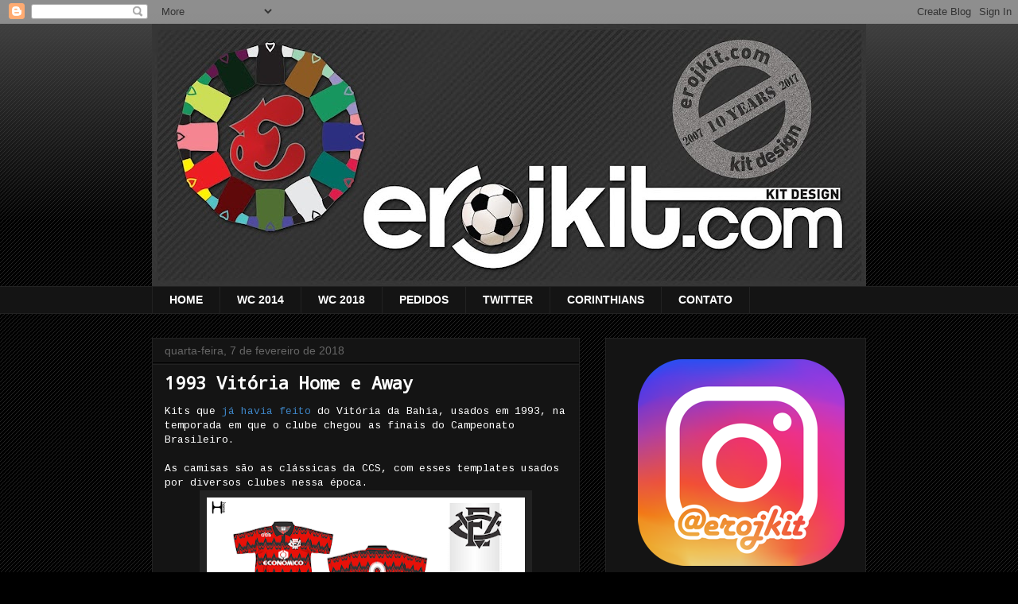

--- FILE ---
content_type: text/html; charset=UTF-8
request_url: https://www.erojkit.com/b/stats?style=WHITE_TRANSPARENT&timeRange=ALL_TIME&token=APq4FmDLJq3rQnWYwVrTuLlUzE8ZiKegNezTinkbD1bw4hwGjaaVAmQq2rJ2XCsQ4a5jwPW6_Aayd2Yod40TNpBDxBX2ZvdSqQ
body_size: -33
content:
{"total":8488963,"sparklineOptions":{"backgroundColor":{"fillOpacity":0.1,"fill":"#ffffff"},"series":[{"areaOpacity":0.3,"color":"#fff"}]},"sparklineData":[[0,38],[1,30],[2,78],[3,60],[4,33],[5,33],[6,25],[7,42],[8,59],[9,90],[10,36],[11,33],[12,36],[13,33],[14,39],[15,45],[16,65],[17,100],[18,53],[19,48],[20,56],[21,45],[22,34],[23,61],[24,45],[25,94],[26,52],[27,43],[28,50],[29,13]],"nextTickMs":87804}

--- FILE ---
content_type: text/html; charset=utf-8
request_url: https://www.google.com/recaptcha/api2/aframe
body_size: 267
content:
<!DOCTYPE HTML><html><head><meta http-equiv="content-type" content="text/html; charset=UTF-8"></head><body><script nonce="Pn6gpjpC5YnvADby4M8qrg">/** Anti-fraud and anti-abuse applications only. See google.com/recaptcha */ try{var clients={'sodar':'https://pagead2.googlesyndication.com/pagead/sodar?'};window.addEventListener("message",function(a){try{if(a.source===window.parent){var b=JSON.parse(a.data);var c=clients[b['id']];if(c){var d=document.createElement('img');d.src=c+b['params']+'&rc='+(localStorage.getItem("rc::a")?sessionStorage.getItem("rc::b"):"");window.document.body.appendChild(d);sessionStorage.setItem("rc::e",parseInt(sessionStorage.getItem("rc::e")||0)+1);localStorage.setItem("rc::h",'1769246067837');}}}catch(b){}});window.parent.postMessage("_grecaptcha_ready", "*");}catch(b){}</script></body></html>